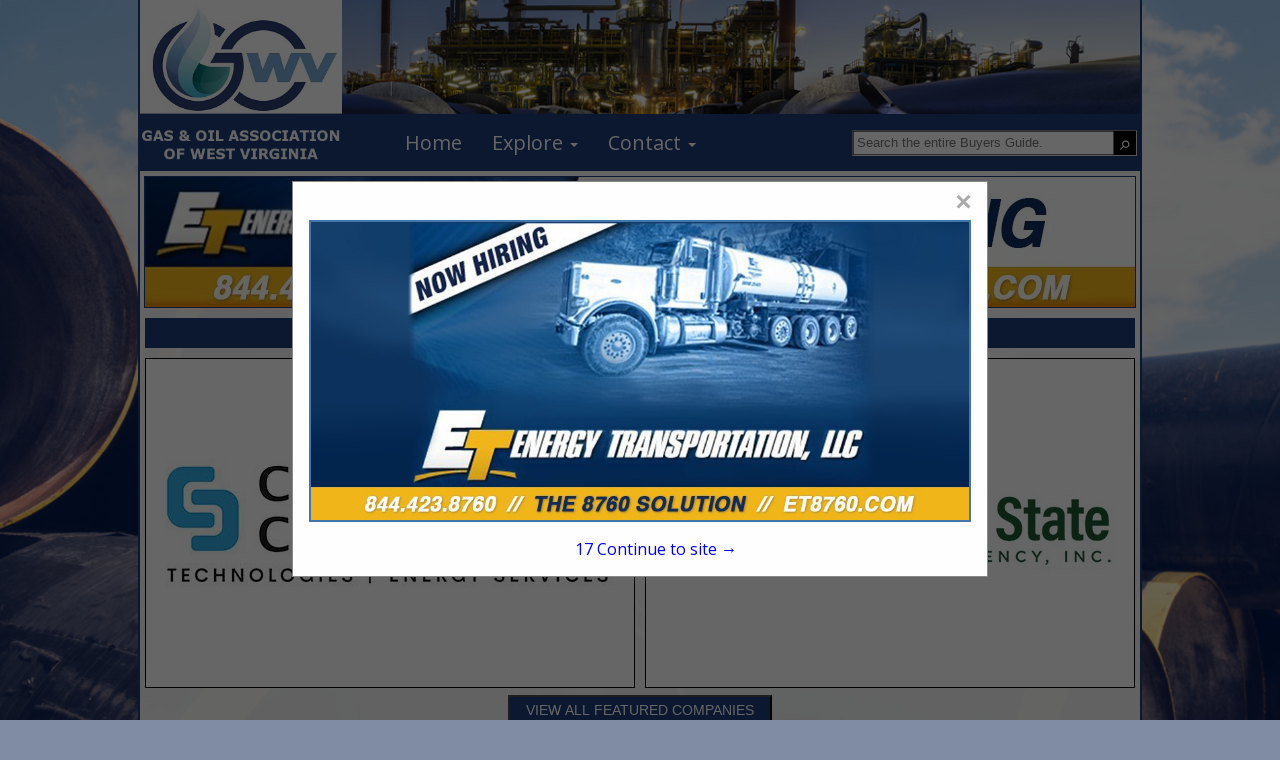

--- FILE ---
content_type: text/css
request_url: https://wvoilgasbuyersguide.com/styles/bgv4_grid_v43.css?v=2.0
body_size: 7513
content:
@import url(https://fonts.googleapis.com/css?family=Monda:400,700);
body{
    font-family: 'Monda', sans-serif;
    background-color: white;
    position: relative;
    margin: 0;
}
.main-listings {
    position: relative;
    display: grid;
    grid-template-columns: auto;
    grid-template-areas:
        "feats"
        "scroll";
    margin-left: auto;
    margin-right: auto;
    max-width: 99%;
    margin-bottom: 1%;
}
html, body {
    min-height: 100vh;
}
.page-content{
    min-height: 100vh;
}
/*
.listings-list {
    width: 44%;
    max-width: 735px;
    margin: auto;
}
*/
.listings-list h1{
    text-align:center;
    color:white;
    font-size: 27px;
}
.listing-details h4 {
    margin: 0!important;
}
.regName{
    font-size: 20px;
    text-decoration: underline;
}
.listing-item.priority {
    background-color: #fcd26f;
}
.listing-item {
    padding: 10px 8px;
    margin-bottom: 16px;
    border: 1px solid;
    display: grid;
    word-break: break-word;
    grid-template-columns: minmax(auto, 144px) auto auto;
    /*background-color: rgb(0, 87, 45, 0.3);*/
    grid-template-areas: "l-logo l-details l-logos";
}
.listing-item.member .member-logo, .listing-item.basic .listing-logo, .listing-item.basic h4, .listing-item.basic h4 a {
    display: block;
}
.listing-logos {
    flex: 0 1 auto;
}
/* .listing-logos .member-logo {
    max-width: 100%;
} */
.listing-logos img.member-logo {
    height: 70px;
}
.listing-item .listing-logo {
    width: 145px;
    margin-right: 10px;
    display: none;
    grid-area: l-logo;
}
.listing-item.member .member-logo, .listing-item.basic .listing-logo, .listing-item.basic h4, .listing-item.basic h4 a, .listing-item.Basic .listing-logo, .listing-item.Basic h4, .listing-item.Basic h4 a {
    display: block;
}
.listing-item .member-logo {
    display: none;
    text-align: right;
}
a.Adv_links {
    font-size: inherit!important;
    overflow-wrap: break-word;
    word-wrap: break-word;
    word-break: break-word;
}
.listing-item .listing-logo img {
    max-width: 145px;
    width: 100%;
}
.listing-details h3 {
    margin-top: 0;
}
.listing-details ul {
    list-style-type: none;
    padding: 0;
}
.listings-list h4, .listings-list h4 a {
    color: black;
    cursor: pointer;
    text-decoration: none;
    width: fit-content;
    display: none;
}
.listing-item .member-logo img {
    max-height: 60px;
    width: auto;
    max-width: 130px;
    /* filter: grayscale(1) invert(1) contrast(2); */
}
.listing-item.associate .listing-details {
    grid-column: 1 / 3;
}
.listing-item .member-logo {
    display: none;
    text-align: right;
}
.page-numbers ul.quick-nav {
    text-align: center;
    overflow-x: auto;
}
.page-numbers ul {
    margin: 8px;
    display: block;
    padding: 0;
}
.page-numbers li {
    display: inline-block;
    margin: 0 4px;
    color:white;
}
.page-numbers li a{
    color:white;
}
.AssocHeader {
    grid-area: assocheader;
    grid-template-columns: auto 72%;
    grid-template-areas: "logo guiname";
    display: flex;
    background: black;
}
.top-bar{
    width: 100%;
    box-sizing: border-box;
    display: block;
    /* grid-template-columns: 20% 60% 20%;
    grid-template-areas: "logo banner guiname" "navbar navbar navbar"; */
    grid-template-columns: auto;
    grid-template-areas:
                        "assocheader"
                        "navbar"
                        "banner";
    background-color: rgba(250,255,253,1);
}
button.navbar-toggle {
    background-color: #4465AB;
}
.scat-list a, .scat-list h1 {
    color: black;
    text-decoration: none;
    margin-left: 2%;
}
.scats {
    display: grid;
    text-align: start;
    background-color: #eeeeee;
}
.scat-list .body_header {
    background-color: #00572d!important;
}
.media-scroll h1 {
    COLOR: black;
}
.aboutOurGuideText:after{content:"The Buyers Guide is the first resource that everyone in the industry turns to when they are looking to purchase any products or services.  The reason everyone gets involved is because the Buyers Guide is not only available on the home page of the trade association's website, but it is also emailed to members of the Association trade show/convention attendees.  For that reason, this is the single best way for you to enhance your image and keep your name out in front of all the key decision makers throughout the industry.";}
.aboutOurGuideText {
    color: black;
}
.media-scroll strong, .media-scroll p {
    color: black;
}
.media-scroll {
    grid-area: scroll;
}
.showMemberInfo{
    padding: 0 6px;
}
.advertisewithus-scroll h1 {
    color: black;
    text-align:center;
    margin: 0px 0px 22px 0px;
}
.contactus-scroll h1 {
    color: black;
    text-align:center;
    margin: 0px 0px 22px 0px;
    
}
.advertisewithus img{
    width: 25px;
    height: 25px;
    padding-right: 3px;
    vertical-align: text-bottom;
}
.contactusAdvertiseWUs img{
    width: 25px;
    height: 25px;
    padding-right: 3px;
    vertical-align: text-bottom;
}
.requestInfo form {
    color: black;
}
.requestInfo form #capImg{
    width: 150px;
    height: auto;
}
.requestInfo form button {
    width: 10%;
    height: 25px;
}
h4.pg-ads-title a {
    color: black;
    text-decoration: none;
}

h4.spotlights_headers a {
    color: black;
    text-decoration: none;
}

ul.media-list {
    padding: 0;
}

.searchheading {
    padding-left: 2%;
    padding-top: 1%;
    padding-bottom: 1%;
}
.requestInfo form input[type=text] {
    display: block;
    width: 35%;
    height: 25px;
    padding: 5px 9px;
    font-size: 14px;
    line-height: 1.428571429;
    color: #555555;
    background-color: #ffffff;
    background-image: none;
    border: 1px solid #cccccc;
    border-radius: 4px;
    -webkit-box-shadow: inset 0 1px 1px rgba(0, 0, 0, 0.075);
    box-shadow: inset 0 1px 1px rgba(0, 0, 0, 0.075);
    -webkit-transition: border-color ease-in-out 0.15s, box-shadow ease-in-out 0.15s;
    transition: border-color ease-in-out 0.15s, box-shadow ease-in-out 0.15s;
}
.result_custommeta, .result_title, .infoline {
    display: none;
}
span.error {
    color: red;
}
.requestInfo form input[type=text]:focus  {
    border-color: #66afe9;
    outline: 0;
    -webkit-box-shadow: inset 0 1px 1px rgba(0, 0, 0, 0.075), 0 0 8px rgba(102, 175, 233, 0.6);
    box-shadow: inset 0 1px 1px rgba(0, 0, 0, 0.075), 0 0 8px rgba(102, 175, 233, 0.6);
}
.advertisewithus {
    color: black;
    float: left;
    grid-area: advertisewrapper;
}
.contactusAdvertiseWUs {
    color: black;
    float: left;
    grid-area: advertisewrapper;
}
.gmap {
    float: right;
    grid-area: gmap;
    justify-self: right;
}
.advertisewithus a{
    color:black;
    text-decoration:none;
}
.advertisewithus a:hover{
    color:#00572d;
    text-decoration:underline;
}
.contactusAdvertiseWUs a{
    color:black;
    text-decoration:none;
}
.contactus {
    float: left;
    grid-area: contuswrapper;
    color: black;
}
.contactus a{
    color: black;
    text-decoration:none;
}
.cmap {
    float: right;
    grid-area: cmap;
    justify-self: right;
}
.cname {
    font-size: larger;
    font-weight: bold;
    margin-bottom: 10px;
}
.contactus img{
    width: 25px;
    height: 25px;
    padding-right: 3px;
    vertical-align: text-bottom;
}
.contactus-scroll {
    grid-template-areas:
        "ptitle"
        "advertisewus"
        "contus";
    display: grid;
}
.ptitle {
    grid-area: ptitle;
}
.advertisewithusWrapper {
    grid-area: advertisewus;
    display: grid;
    grid-template-areas: "advertisewrapper gmap";
    grid-template-columns: 50% 50%;
}
.contusWrapper {
    grid-area: advertisewus;
    display: grid;
    grid-template-areas: "advertisewrapper cmap";
    grid-template-columns: 50% 50%;
}
.contactusWrapper {
    grid-area: contus;
    grid-template-areas: "contuswrapper cmap";
    display: grid;
    grid-template-columns: 50% 50%;
}
.gui-logo {
    margin: auto;
    grid-area: logo;
}
.gui-logo-name{
    grid-area: guiname;
    display: block;
    margin: 0 auto;
    font-size: 30px;
    text-align: center;
    align-self: center;
    color: white;
}
.nav_banner.mobile{
    display: none;
}
.banner-ad{
    grid-area: banner;
    background-color: #4c4d4f;
}
.mobileban{
    display: none !important;
}
.footer_nav li {
    list-style-type: none;
    display: inline;
    text-decoration: none;
}
.footer_nav li a{
    text-decoration: none;
}
.footer_nav li + li {
    background: url(../images/separator.jpg) no-repeat left;
    padding-left: 10px;
}
.well_footer {
    background-color: #00572D;
    padding: 6px;
}
ul.footer_nav {
    padding-left: 1%;
}
.footer_text {
    grid-area: footer_text;
}
.footer_logo {
    grid-area: footer_logo;
}
.footer_nav a:hover {
    text-decoration: underline;
}
.footer {
    grid-template-areas: "footer_logo footer_text";
    grid-template-columns: 28% 72%;
    display: grid;
    margin-left: 4%;
}
.banner-ad img{
    width: 99%;
    max-width: 990px;
    display: block;
    margin-right: auto;
    margin-left: auto;
    margin-top: 1%;
    border: 1px solid;
}
.foot_banner .banner-ad img{
    margin-bottom: 1%;
}
.banner-foot{
    width: 100%;
    background-color: #aaba89;
    display: block;
    border-color: inherit;
    border-width: 6px 0 6px;
}
.banner-foot a img{
    border: 1px solid #26526D;
    border-bottom: 0;
    border-radius: 15px 15px 0 0;
    box-sizing: border-box;
    width: 100%;
    max-width: 750px;
    display: block;
    margin: auto;
}
#bottom-banner .showSVM{
    display: none;
}
.text-muted {
    color: #4c4d4f;
    font-style: italic;
    font-family: 'Montserrat', sans-serif;
    margin-top: 16px;
    /* margin-bottom: 16px; */
    font-size: 13px;
}
.nav-area{
    grid-area: navbar;
    display: block;
    background-color: #00572d;
}
button.navbar-toggle{
    display: none;
}
.nav-menu.collapse{
    display: block !important;
    height: auto !important;
    padding-bottom: 0;
    overflow: visible !important;
}
.menu-area {
    grid-template-areas: "nmenu nsearch";
    grid-template-columns: auto auto;
    display: grid;
}
.nav-menu{
    list-style-type: none;
    margin: 0;
    padding: 0;
    grid-area: nmenu;
}
.nav_search {
    grid-area: nsearch;
    margin: auto 5px;
}
nav.menu-area {
    display: flex !important;
    flex-wrap: wrap;
    justify-content: space-between;
}
ul.nav-menu.collapse {
    flex: 0 0 fit-content !important;
}
.nav_search {
    flex: 0 !important;
}
.search_icon {
    background-color: black;
    width: 23px;
    height: 100%;
}
.SearchDiv.onpagesearch {
    display: inline-flex;
    border: 1px inset rgb(215,215,215);
    width: 100%;
}
.nav-li{
    display: inline-block;
    border: 1px solid #00572D;
    text-align: center;
    /*background-color: rgba(106,139,127,.8);*/
    color: white;
    box-sizing: border-box;
    margin: 0;
    width: auto;
    font-size: 20px;
    position: relative;
}
.caret {
    display: inline-block;
    width: 0;
    height: 0;
    margin-left: 2px;
    vertical-align: middle;
    border-top: 4px solid;
    border-right: 4px solid transparent;
    border-left: 4px solid transparent;
}
.sub-li {
    margin: 0;
    text-align: left;
    white-space: nowrap;
}
.sub-li a:hover{
    top: 0px!important;
    color: white;
    background-color: #00572d;
}
.sub-li a {
    padding: 3px 20px!important;
    display: inline-block;
}
.nav-li:hover{
    color: #fff;
    cursor: pointer;
}
.main-content.main-single {
    position: relative;
    display: grid;
    grid-template-areas: "showcase-grid";
    grid-template-columns: 100%;
}
.showcase-grid {
    grid-area: showcase-grid;
}
.feature-footer {
    position: relative;
    align-self: end;
}
.main-single h3 {
    text-align: center;
}

.listing-details a {
    color: black;
    text-decoration:none;
    font-size: 17px;
}
.website a {
    color: #333333;
    text-decoration: none;
    font-size: inherit;
}
h4.spots_header a {
    color: white!important;
}
.showcase-grid h4 {
    color: black;
    padding: 10px;
    font-size: 18px;
}

.main-content.search-listings {
    margin-left: 5%;
    margin-right: 5%;
    margin-top: 2%;
}
.panel-heading {
    color: #ffffff;
    background-color: #00572D;
    border-color: #4c4d4f;
    font-family: 'Montserrat', sans-serif;
    border-bottom-right-radius: 3px;
    border-bottom-left-radius: 3px;
    margin-bottom: 6px;
}
.summary {
    padding-left: 2%;
    padding-top: 1%;
    padding-bottom: 1%;
}
a.Adv_links {
    color: #333333;
    font-family: 'Montserrat', sans-serif;
}
ul, ol {
    margin-top: 0;
    margin-bottom: 10px;
}
.zoom_searchform {
    padding: 15px;
}
.media-list {
    padding-left: 0;
    list-style: none;
}
.nav-li.active {
    color: #fff;
    background-color: #999999;
}
.nav-menu a {
    text-decoration: none;
    color: inherit;
    display:block;
    padding: 10px 15px;
}
.nav-menu .nav-li > a:hover {
    color: white;
    background-color: #999999;
}
.nav-menu .explore-sub {
    opacity: 0;
    visibility: hidden;
    position: absolute;
    padding-left: 0;
    margin-top: 1px;
    transition: opacity .2s ease-in;
}
.nav-menu .showSubmenu {
    display: block;
    visibility: visible;
    opacity: 1;
    transition: opacity .2s ease-in;
    z-index: 3;
    background-color: white;
    margin-top: 1%;
    list-style: none;
    font-size: 14px;
    border: 1px solid #00572d;
    background-color: #999999;
    color: white;
}
.nav-li a:focus{
    color: white;
    background-color: #999999;
}
.Adv_links {
    overflow-wrap: break-word;
    word-wrap: break-word;
}
.main-body{
    position: relative;
    display: grid;
    grid-template-columns: auto;
    grid-template-areas:
        "feats"
        "scroll";
    margin-left: auto;
    margin-right: auto;
    max-width: 99%;
    margin-bottom: 1%;
}
/* .featured_ads {
    grid-area: feats;
    grid-template-columns: auto auto;
    grid-template-areas:
        "feat_header feat_header feat_header"
        "feats1 feats2 feats3"
        "browse_text browse_text browse_text";
    display: grid;
    border: 1px solid #e3e3e3;
    border-width: 1px 0;
    background: none;
    border-top-width: 0px;
    border-right-width: 0px;
    border-bottom-width: 1px;
    border-left-width: 0px;
    margin-top:1%
} */
.featured_ads {
    grid-area: feats;
    display: block;
    border: 1px solid #e3e3e3;
    border-width: 1px 0;
    background: none;
    border-top-width: 0px;
    border-right-width: 0px;
    border-bottom-width: 1px;
    border-left-width: 0px;
    margin-top:1%
}
.featured_ads .featured-ads {
    display: flex;
    flex-wrap: wrap;
    justify-content: space-between;
    gap: 8px;
}
.btn {
    display: inline-block;
    padding: 6px 12px;
    margin-bottom: 0;
    font-size: 14px;
    font-weight: normal;
    line-height: 1.428571429;
    text-align: center;
    white-space: nowrap;
    vertical-align: middle;
    cursor: pointer;
    background-image: none;
    border: 1px solid transparent;
    border-radius: 4px;
    -webkit-user-select: none;
    -moz-user-select: none;
    -ms-user-select: none;
    -o-user-select: none;
    user-select: none;
}
p.browse_text {
    margin-bottom: 3px;
    margin-top: 3px;
    color: #4c4d4f;
    font-style: italic;
    font-family: 'Montserrat', sans-serif;
    font-size: 14px;
    text-align: center;
}
.featuredbtn.pull-right {
    float: none !important;
    margin: 4px auto 10px;
    background-color: #00572D;
    border-color: #4c4d4f;
    color: #ffffff;
    border-radius: 0 !important;
    min-width: 8%;
    height: 30px;
    border-style: outset;
    border-width: 2px;
}
.btn-primary:hover{
    color: #ffffff;
    background-color: #4c4d4f;
    border-color: #00572D;
}
.featured_browse {
    grid-area: browse_text;
}
h4{
    text-align: center;
    margin: 0;
}
.featured_title{
    grid-area:feat_header;
    padding: 0 0 4px 0;
    background-color: #00572d;
    color: white;
    margin-bottom: 1%;
}
.cornerslant {
    width: 100%;
    height: 6px;
    background-color: #C1570B;
    position: relative;
    margin-bottom: 23px;
    font-size: 18px;
    font-family: 'Montserrat', sans-serif;
    line-height: 2.2;
    font-weight: 500;
}
.featured_header {
    color: white;
    text-decoration: none;
}
.featured_header:hover{
    color: #999999;
    text-decoration: none;
    text-shadow: 1px 1px 1px #ffffff;
}
.cornerslant::after {
    content: '';
    position: absolute;
    top: 0;
    right: 0;
    width: 0;
    height: 0;
    border-style: solid;
    border-width: 32px 0 0 30px;
    border-color: #FFF transparent transparent transparent;
}
.featured.feat1{
    grid-area: feats1;
}
.featured.feat2{
    grid-area: feats2;
}
.featured.feat3{
    grid-area: feats3;
}
div#pgCont {
    max-width: 1000px;
    margin: auto;
    display: block;
    border-width: 0 2px;
    border-style: solid;
    border-color: #0a64ab8c;
}
div#pgCont.wide-features{
    max-width: 1200px;
}
.wide-features .showcase-grid.showcase-listing, .wide-features .showcase-grid.showcase-product {
    max-width: 1000px;
    margin: auto;
    width: 100%;
}
.featured img{
    width: auto;
    max-width: 100%;
    margin: auto;
    position: relative;
    display: block;
    height: auto;
    max-height: 100%;
    box-sizing: border-box;
    border: 1px solid #000;
}
.scroll-body{
    grid-area: scroll;
    display: grid;
    grid-template-columns: 59% 39%;
    grid-template-areas: "cats spots";
    gap: 2%;
}
.scroll-body.spotlightshome-class{
    grid-template-columns: 30% 40% 30%;
    grid-template-areas: "spots2 cats spots";
    gap: 0;
}
.wide-features .scroll-body.spotlightshome-class{
    grid-template-columns: 25% 50% 25%;
}
.spotlightshome-class .spotscontainer{
    max-width: 285px;
    box-sizing: border-box;
}
.scats a:hover {
    text-decoration: underline;
}
.glogo img {
    width: auto;
    height: auto;
    background-color: rgba(255, 255, 255, 0.5);
    border-radius: 5px;
    margin-bottom: 6%;
}
.clogo img {
    width: auto;
    height: auto;
    background-color: rgba(255, 255, 255, 0.5);
    border-radius: 5px;
    margin-bottom: 3%;
}
.scroll-body h4{
    margin: 8px auto 4px;
}
.homespots{
    grid-area: spots;
}
.spotlightshome-class .homespots{
    margin: 0 0 0 auto;
}
.homespots2{
    grid-area: spots2;
    margin: 0 auto 0 0;
}
.features, .spotlights{
    width: 65%;
}
.features, .spotlights.spotlights_list{
    /* display: grid;
    grid-template-columns: repeat(2, 1fr); */
    /* grid-gap: 8px; */
    display: flex;
    flex-wrap: wrap;
    gap: 15px 15px;
    padding: 4px;
    max-width: 100%;
    box-sizing: border-box;
    justify-content: center;
    width: auto;
    /* margin-left: 2%;
    margin-right: 2%; */
    margin-bottom: 2%;
}
/* .spotlights.spotlights_list {
    display: grid;
    grid-template-columns: repeat(2, 1fr);
    gap: 15px 15px;
    width: auto;
    margin-left: 2%;
    margin-right: 2%;
    margin-bottom: 2%;
} */
.spot-prod.case-item {
    display: flex;
    flex: 0 1 calc(50% - 14px);
    box-sizing: border-box;
    border: 1px solid;
    padding: 8px;
    /*background-color: rgb(0, 87, 45, 0.3);*/
}
/* .spotlights{
    display: grid;
    grid-area: spots;
} */
.spot_list {
    padding-top: 4px;
    padding-bottom: 6px;
}
.spot_list:first-of-type{
    padding-top: 0;
}
.spots img{
    width: 100%;
    max-width: 285px;
    border: 1px solid #000;
    box-sizing: border-box;
}
/***FOR SPOTLIGHT HOME LAYOUT***/
.spotlight-home .spotscontainer.spotstop div#spots {
    display: flex;
    flex-wrap: wrap;
    justify-content: space-between;
    gap: 3px;
    width: 100%;
    box-sizing: border-box;
}
.spotlight-home .spotscontainer.spotstop li.spot_list {
    flex: 0 1 49%;
    box-sizing: border-box;
}
.spotlight-home.spotscontainer.bottomspots {
    grid-area: none;
    width: 99%;
    position: relative;
    display: block;
    margin: auto;
}
.spotlight-home.bottomspots div#spots {
    gap: 4px;
    display: flex;
    flex-wrap: wrap;
    margin-top: 4px;
    justify-content: center;
}
.spotlight-home.bottomspots li.spot_list {
    flex: 0 0 20%;
    margin-bottom: 4px;
}
.spotlight-home .spotscontainer .spot_list{
    padding-bottom: 0;
    padding-top: 4px;
}
.spotlight-home .spots img{
    max-width: 225px;
    box-sizing: border-box;
}

.case-item .listing-logo img {
    max-width: 150px;
}
.listing-details {
    color: #333333;
    padding: 0 10px;
    font-size:14px;
    grid-area: l-details;
}
.listing-logo {
    width: 145px;
    margin-right: 10px;
}
.listing-details h3 {
    margin: 10px 0 10px 0;
    text-align: left;
}
.listing-details p {
    margin: 0px;
}
.listing-details h6 {
    margin: 5px 0 5px 0px;
    font-size: 12px;
}
.sideSpots{
    display: block;
    margin: 0.7em auto 0;
    max-height: 48%;
    width: 100%;
}
.fixed-feat .sideSpots a {
    display: inline-block;
    height: 100%;
    max-height: 85%;
    max-width: 48%;
    margin: auto 3px;
}
.hidden {
    display: none !important;
    visibility: hidden !important;
}
div#cse_more {
    text-align: center;
}
a.page-nav {
    color: black;
    text-decoration: none;
}
a.page-nav.active {
    text-decoration: underline;
}
.sideSpots img{
    display: block;
    max-width: 100%;
    margin: auto 3px;
    box-sizing: border-box;
}
.results .company-name {
    margin-bottom: 15px;
}
input#zoom_searchbox {
    outline: none;
    min-width: 250px;
    width: inherit;
}
button.parent-sub:focus {
    outline: none;
}
button.parent-sub {
    color: inherit;
    background-color: inherit;
    border: none;
    font-size: inherit;
    cursor: pointer;
}
input#ZoomBtn:focus {
    outline: none;
}
.fixed-feat a {
    color: white;
    text-decoration: none;
    height: unset;
    max-height: 55%;
}
.main-home .SearchDiv{
    margin-left: 33%;
}

.main-body .search-bar {
    width: 50%!important;
}

.scroll-body .search-bar{
    width: 75%;
    margin: auto;
    display: block;
    border-radius: 15px;
    padding: 6px;
    box-sizing: border-box;
    text-align: center;
}
h4.body_header.cat_header.listings_header {
    width: 100%!important;
    display: block;
    background-color: #00572d;
}
.page-numbers {
    background-color: #00572d;
}
.body_header {
    width: 100%;
    text-align: center;
    background-color: #C1570B;
    color: white!important;
    font-weight: bold;
    text-transform: uppercase;
}
.cats{
    text-align: center;
    color:white;
    grid-area: cats;
}
.cats-row{
    text-align: left;
    /* display: grid;
    grid-template-columns: repeat(2, 1fr);
    gap: 0px 15px; */
    display: flex;
    box-sizing: border-box;
    width: 100%;
    opacity: 0.9;
}
/* .spotlightshome-class .cats-row{
    gap: 0 10px;
} */

.cat-dropbox:hover a, .cat-dropbox a:hover{
    color: #1609d6;
    text-decoration: none;
    /* text-shadow: 1px 1px 1px #313131, 0px 0px 1px #313131; */
    text-shadow: none !important;
    font-family: inherit !important;
    font-weight: bold;
}

.cat-dropbox a {
    cursor: pointer;
    color: black;
    text-decoration: none;
    flex: 1 1 95%;
}
.cat-dropbox a{
    font-size: 14px;
    text-overflow: ellipsis;
    white-space: nowrap;
    overflow: hidden;
    width: 100%;
}
.cats-row > div {
    flex: 1;
    width: 50%;
    box-sizing: border-box;
}
.catcol-1 {
    padding-right: 5px;
}
.catcol-2 {
    padding-left: 5px;
}
.cat-dropbox:hover, .cat-dropbox:hover a, .cat-dropbox:hover .cat-drop.multi-cats {
    background: white;
    overflow: visible;
    min-width: fit-content;
    z-index: 1000;
    position: relative;
}

.cat-dropbox {
    padding: 10px 8px;
    border-radius: 2px;
    box-sizing: border-box;
    border: 1px solid black;
    font-size: 16px;
    display: flex;
}
.spots > li:nth-child(odd) {
    background-color: #4c4d4f;
}
.spots > li:nth-child(even) {
    background-color: #00572D;
}
.spot_list {
    text-align: center;
    display: block;
}
li {
    list-style-type: none;
}
.listing-desc.long-desc .company-desc li {
    list-style-type: initial;
}
.listing-desc.long-desc .catlist.company-desc li {
    list-style-type: none;
}
.spots > li a {
    color: initial;
    font-weight: bold;
    font-family: 'Montserrat', sans-serif;
    text-decoration: none;
    font-size: 10px;
    display: block;
    max-width: 285px;
    margin: auto;
}
.spots > li a:hover {
    text-decoration: underline;
    color: #78aad1;
}
.spot_list a.prodName{
    display: none;
}
.sub-cat {
    padding: 0 10px;
    overflow: hidden;
    max-height: 0;
    transition: max-height 0.2s ease-out;
    width: 85%;
    margin: 3px auto;
    font-weight: normal;
    background: #ececec;
}

.sub-cat a {
    display: block;
    cursor: pointer;
    text-decoration: none;
}
.sub-cat a:hover {
    text-decoration: underline;
}
.cat-drop.multi-cats, .cat-drop.single-cat {
    flex: 1 0 5%;
    /* margin: 0px 6px 0 0; */
    min-height: 22px;
    margin: auto;
    align-self: center;
    cursor: pointer;
    color: #000000;
}
.multi-cats::before {
    content: '\002B';
    font-weight: bold;
}

.multi-cats.active::before {
    content: "\2212";
}
.company-desc font, .company-desc span, .company-desc a {
    color: black;
    text-decoration: none!important;
    background-color: transparent!important;
}
.company-desc a, .company-desc a * {
    color: #0000FF;
    text-decoration: none!important;
    background-color: transparent!important;
}
.company-desc a:hover * {
    color: inherit;
}
.desc_boarder{
    border: 1px solid #00572D;
    border-radius: 4px;
}
.company-desc {
    background-color: #eeeeee;
    padding: 15px;
	overflow: auto;
}
.desc_header {
    color: #ffffff;
    background-color: #00572D;
    border-color: #4c4d4f;
    font-family: 'Montserrat', sans-serif;
    padding: 6px;
    border-bottom: 1px solid transparent;
}

@font-face {
    font-family: 'Glyphicons Halflings';
    src: url('../fonts/glyphicons-halflings-regular.eot');
    src: url('../fonts/glyphicons-halflings-regular.eot?#iefix') format('embedded-opentype'), url('../fonts/glyphicons-halflings-regular.woff') format('woff'), url('../fonts/glyphicons-halflings-regular.ttf') format('truetype'), url('../fonts/glyphicons-halflings-regular.svg#glyphicons-halflingsregular') format('svg');
  }
.desc_boarder.showcats .company-desc.catlist.collapse{
    display: none !important;
    height: 0 !important;
}
.glyphicon{
    font-family: 'Glyphicons Halflings';
    color: #FFF;
    float: right;
    cursor: pointer;
}
.glyphicon-chevron-down{
    margin: 4px 8px 0;
}
.glyphicon-chevron-up{
    margin: 0px 8px 4px;
}
.glyphicon-chevron-down:before {
    content: "\e114";
}
.glyphicon-chevron-up:before {
    content: "\e113";
}
.catlist.collapse.in{
    display: block !important;
}
.catlist.collapsing {
    position: relative;
    margin: auto;
    height: 0;
    max-height: 235px;
    padding:15px 15px 0;
    overflow: hidden;
    -webkit-transition: height 0.35s ease-in;
            transition: height 0.35s ease-in;
}
.desc_boarder.showcats {
    margin-top: 1em;
}
.desc_boarder.showcats .company-desc.catlist.collapse.in {
    height: auto !important;
    max-height: 220px !important;
    min-height: 75px !important;
    overflow: auto;
    display: block !important;
}
@media print{
    .desc_boarder.showcats .company-desc.catlist.collapse.in {
        height: fit-content !important;
        max-height: unset !important;
        overflow: auto;
        display: block !important;
    }
    .int-guidenotes{
        display: none !important;
    }
}
dl.licat {
    margin: 0;
}
.licat dt {
    font-weight: bold;
    display: inline-block;
}
.licat dt::after {content: "::";margin: 0 6px;}
.licat dd {
    display: inline-block;
    margin: auto;
}
h4.li-cat-sec {
    font-size: 16px;
    text-align: left;
    padding: 0;
    width: fit-content;
    margin: 6px 0;
    text-decoration: underline;
}
ul.sub-cat-list li{
    font-weight: bold;
}
h5.li-pcat {
    font-size: 14px;
    margin: 6px 4px;
    width: fit-content;
}
h5.li-pcat::after {
    content: ':';
}
.licat ul li:before {
    content: '\2012';
    margin-right: 3px;
}

.main-single .listing-grid {
    display: grid;
    grid-template-columns: minmax(auto, 100%);
    grid-template-areas:
        "topRow"
        "bottomRow";
    margin-top: 2em;
    margin-bottom: 1em;
    padding: 0 10px;
}
.listing_row.top_row {
    grid-area: topRow;
    display: grid;
    grid-template-areas: "dImages dInfo";
    grid-template-columns: 50% 50%;
    margin-bottom: 1em;
}
.listing_row.bottom_row {
    grid-area: bottomRow;
    grid-template-areas: "dDesc dMap";
    grid-auto-columns: minmax(auto, 85%) minmax(auto, 15%);
    display: grid;
}
.sponsor-logo img {
    max-width: 73px;
}
.sponsor-logo {
    text-align: end;
}
.listing-desc .sponsor-logos img {
    margin-left: 5px;
}
.listing-grid .image-container {
    grid-area: dImages;
}
.listing-grid .company-info {
    grid-area:dInfo
}
.listing-grid .listing-imgs.single-img {
    width: 100%;
    max-width: 480px;
    margin: auto;
    display: block;
}
.listing-grid .listing-imgs.extra-imgs {
    width: 100%;
    max-width: 480px;
    display: grid;
    margin: 6px auto 3px;
    grid-template-columns: repeat(3, 1fr);
    grid-gap: 3px;
    gap: 4px;
    align-content: space-between;
}
.listing-grid .listing-imgs.extra-imgs img {
    width: 100%;
    box-sizing: border-box;
}
.listing-grid .listing-desc {
    padding: 0 16px 0 8px;
    color: #000000;
    font-size: 1em;
    height: fit-content;
}
.listing-grid .long-desc {
    grid-area: dDesc;
}
/* .company-name h2 {
    float: left;
} */
.associate .descr {
    display: none;
}
.associate .company-name a {
    cursor: pointer;
    pointer-events: none;
}
.listing-grid .listing-desc h2 {
    margin-top: 0;
    line-height: 1;
    font-size: 32px;
    margin-bottom: 15px;
    margin-right:5px;
}
.listing-logos {
    /* margin-left: auto; */
    grid-area: l-logos;
}
.company-name .member-logo img {
    width: auto;
    height: auto;
}
.listing-grid .display-map {
    grid-area: dMap;
}
.displayfalse {
    display: none !important;
}

a.listing-link {
    grid-area: l-link;
    align-self: flex-end;
}
.product-link {
    grid-area: l-link;
    align-self: flex-end;
    justify-self: right;
}
.listing-desc.company-info {
    padding: 0;
    display: block;
    min-width: fit-content;
    word-break: break-word;
    max-width: 100%;
    margin: 0 8px;
    /* grid-template-areas:
        "dName dName"
        "dContact ."
        "dsmi l-link";
    grid-auto-columns: fit-content(100%) auto; */
}
/*
.listing-grid .listing-desc {
    padding: 0 16px 0 8px;
    color: var(--gen-font-color, #ffffff);
    font-size: 1em;
}
    */

.listing-desc.company-info .company-contact li {
    margin: 3px 0;
}
.listing-desc.company-info .company-smi {
    grid-area: dsmi;
}
.listing-desc.company-info ul {
    margin: auto 0 0;
    padding: 0 16px 0 8px;
    list-style-position: inside;
    list-style-type: none;
    gap: 19px;
}
.listing-desc.company-info .company-smi li {
    margin-top: 2px;
    padding: 0 3px;
}
.company-contact img {
    width: 25px;
    height: 25px;
    padding-right: 3px;
    vertical-align: text-bottom;
}
.listing-desc.company-info .company-smi img {
    width: 37px;
    vertical-align: text-bottom;
    padding-bottom: 8px;
}
.listing-desc.company-info .company-smi li img:hover {
    /* filter: invert(1); */
    border-bottom: 2px solid blue;
    padding-bottom: 6px;
    cursor: pointer;
}
.company-contact a {
    color:black;
    text-decoration:none;
}
a.bodytext.hyperlinks {
    color: white!important;
    text-decoration:none;
}
ul.company-smi {
    /* display: grid;
    grid-template-columns: 40px 40px 40px 40px;
    grid-template-rows: 40px 40px;
    grid-auto-flow: column; */
    display: flex;
}
.company-name {
    grid-area: dName;
    display: flex;
    /* flex-wrap: wrap; */
    justify-content: space-between;
}
ul.company-contact {
    grid-area: dContact;
}

.requestInfo input[type="submit"] {
    color: #333333;
    background-color: #ffffff;
    border-color: #cccccc;
}

.requestInfo input[type="submit"] {
    display: inline-block;
    padding: 6px 12px;
    margin-bottom: 0;
    font-size: 14px;
    font-weight: normal;
    line-height: 1.428571429;
    text-align: center;
    white-space: nowrap;
    vertical-align: middle;
    cursor: pointer;
    background-image: none;
    border: 1px solid black;
    border-radius: 4px;
    -webkit-user-select: none;
    -moz-user-select: none;
    -ms-user-select: none;
    -o-user-select: none;
    user-select: none;
}
.requestInfo input[type="submit"]:hover {
    color: #333333;
    background-color: #ebebeb;
    border-color: #adadad;
}

.scroll-btns{
    cursor:pointer;margin:auto; -webkit-touch-callout: none; /* iOS Safari */
    -webkit-user-select: none; /* Safari */
    -khtml-user-select: none; /* Konqueror HTML */
    -moz-user-select: none; /* Firefox */
    -ms-user-select: none; /* Internet Explorer/Edge */
    user-select: none; /* Non-prefixed version, currently
                                supported by Chrome and Opera */
    color: #1609d6;
}

.report-page h1.ptitle {
    text-align-last: center;
}

@media (max-width: 1254px) {
    .gui-logo-name {
       font-size:  30px!important
    }
}

@media (max-width: 948px) {
    .gui-logo-name {
       font-size:  23px!important
    }
}
.int-guidenotes{
    position:absolute;bottom:0;left:0;display:block;padding:3px;font-size:40px;
}
.int-guidenotes a{
    border:1px dashed red;width:55px;height:55px;display:inline-block;
}
.int-guidenotes .gndesc{
    font-size: 15px;
    display: inline-block;
    padding: 5px;
    font-weight: bold;
    text-shadow: 0px 1px white, -1px 0px white, 0px -1px white, 0px -1px white, 1px 0px white;
}
.int-guidenotes a:hover{
    border-color: blue;
    background-color: aquamarine;
}

/*** HIDE STYLES FOR PFDing/PRINTING ***/
.proofpdf .usp-style{
    display: none;
}
@media print {
    .usp-style{
        display: none !important;
    }
    body{
        transform: scale(.9);
    }
    .homepopup{
        display: none;
    }
    .proofpdf .usp-style + br, .usp-style + br {
        display: none;
    }
}


.membrochure-scroll .ptitle {
    color: black;
    text-align: center;
    margin: 0px 0px 20px 0px;
    margin-top: 20px;
}
.membrochureWrapper object {
    width: 100%;
    height: 100vh;
    overflow: hidden;
}
.membrochureWrapper iframe {
    width: 100%;
    height: 100vh;
    overflow: hidden;
}


.assoc {
    margin-top: 30px;
}
img.cimg {
    width: 200px;
}

--- FILE ---
content_type: text/css
request_url: https://wvoilgasbuyersguide.com/style/v43iogawv2024.css
body_size: 11261
content:
@import url(https://fonts.googleapis.com/css?family=Open+Sans);
:root{
    --logo-font-color: #0d1d41;
    --pg-bkg-color: #E0EAF0;
    --font-color-1: #4575AA;
    --font-color-2: #FFF;
    --font-color-3a: #4575AA;
    --font-color-3b: #1d3c77;
    --font-color-4: #4575AA;
    --priority-bkg: #bde5f6;
    --priority-color: #000;
    --priority-links: #4575AA;
    --basic-listing-bgk: #FFF;
    --basic-color: #000;
    --basic-link: #4575AA;
    --big-font: 'Open Sans', sans-serif;
}
.pgli-492004811 .company-contact {
    font-size: 15.5px;
}
div#pgCont{
    border-color: var(--font-color-3b, black);
    background: #fcfcfcf5;
}
a {
    color: var(--font-color-3b, inherit);
    text-decoration: none;
}
a:hover, a:focus{
    color: var(--font-color-3a, blue);
    text-decoration: none;
}
.gui-logo{
    margin: auto 0;
	position: absolute;
    z-index: 1;
}
.gui-logo-name {
    font-size: 46px;
    color: var(--logo-font-color, inherit);
    font-family: var(--big-font, sans-serif);
    font-weight: bold;
	visibility: hidden;
}
.nav-menu a {
    text-decoration: none;
    color: inherit;
    display: block;
    padding: 15px 15px;
}
body{
    font-family: 'Open Sans', sans-serif;
    margin: 0px;
    padding: 0px;
    height: 100%;
    background-size: cover;
    background-attachment: fixed;
    background-image: url(/images/guide/iogawv-background2024.png);
    background-position: center;
    background-color: #808ba4;
    background-blend-mode: overlay;
}
.top-bar{
     background-color: unset;
}

ul.nav-menu.collapse {
    flex: 0 0 fit-content !important;
    margin-left: 250px;
}

.AssocHeader{
    background-color: unset;
    grid-template-columns: auto;
    grid-area: assocheader;
	background-image: url(/images/guide/gowv-topheader-22.jpg);
    background-size: cover;
    background-repeat: no-repeat;
    background-position: center;
	height: 124px;
}
img#AssocLogo {
    max-height: 168px;
}

.nav-area {
    background-color: var(--font-color-3b);
    margin-bottom: 5px;
    margin-top: -10px;
    height: 57px;
}
.nav-li{
    border: none;
}
.nav-menu a{
    color: var(--font-color-2, black);
}
.nav-menu .nav-li > a:hover, .nav-menu .nav-li .parent-sub.active, .nav-li.active {
    color: var(--font-color-2, inherit);
    background-color: var(--font-color-3a, inherit);
}
.nav-li.active > a{
    color: var(--font-color-2, initial);
}
.sub-li a{
    color: var(--font-color-2, white);
    font-weight: normal;
    font-size: 14px;
}
.sub-li a:hover {
    top: 0px!important;
    color: var(--font-color-4, blue);
    background-color: var(--font-color-2, lightgrey);
}
.sub-li.active, .sub-li.active a{
    color: var(--font-color-2, blue);
    background-color: var(--font-color-3b, lightgrey);
}
.nav-menu .showSubmenu{
    background-color: var(--font-color-4, grey);
}

/**BANNER**/
.banner-ad{
    background-color: transparent;
}
.banner-ad img{
    margin-top: 0;
}
.foot_banner .banner-ad img{
    margin: 1% auto;
}
.footer {
    margin: auto;
    background-color: transparent;
    padding-left: 4%;
}
.breadcrumb {
    padding: 0px 15px;
    font-size: 10px;
}

/**CATS**/
.cats-row{
    opacity: 1;
}
.cat-drop.multi-cats{
    color: var(--font-color-2, white);
}
.cat-dropbox{
    background-color: var(--font-color-3a, white);
}
.cat-dropbox a{
    color: var(--font-color-2);
    font-weight: bold;
}
.cat-dropbox:hover a, .cat-dropbox a:hover, .cat-dropbox:hover .cat-drop.multi-cats {
    color: var(--font-color-2, blue);
    text-decoration: none;
}
.cat-dropbox:hover, .cat-dropbox:hover .cat-drop.multi-cats{
    background-color: var(--font-color-3b, white);
}
.cat-dropbox:hover a{
    background-color: unset;
}
.sub-cat{
    background-color: var(--pg-bkg-color, white);
    color: var(--font-color-4, black);
}
.sub-cat a{
    color: var(--font-color-4, black);
}

h4.body_header.cat_header.listings_header {
    width: 100%!important;
    display: block;
    background-color: var(--font-color-2, black);
}
/**FEATURED BAR**/
.featuredbtn.pull-right{
    background-color: var(--font-color-3b, initial);
}
.featuredbtn.pull-right:hover{
    background-color: var(--font-color-4, blue);
}
.body_header, .featured_title, .scat-list .body_header{
    color: var(--font-color-2, white) !important;
    background-color: var(--font-color-3b, black) !important;
    padding: 4px 0;
    /* background-image: linear-gradient(45deg, black, transparent 80%); */
}
.featured_header, .body_header.cat_header, .spots_header a{
    color: var(--font-color-2, white) !important;
}
.featured_ads{
    grid-template-areas:
        "feat_header feat_header"
        "feats1 feats2"
        "browse_text browse_text";
}
.featuredbtn {
    padding: 3px 16px;
    margin-top: 15px;
    margin-bottom: 6px;
}
.spots > li a{
    color: var(--font-color-4, blue);
}
.spotlights {
    float: right;
    width: 137px;
}
.spots > li:nth-child(even) {
    /* background-color: #286aa3; */
    background-color: initial;
}

.spots > li:nth-child(odd) {
    /* background-color: #4c4d4f; */
    background-color: initial;
}
.spot-prod.case-item{
    background-color: var(--basic-listing-bgk, white);
}
.btn-primary {
    background-color: var(--font-color-1, black);
    border-color: var(--font-color-3a, black);
    color:var(--font-color-3b, white);
}
.btn-primary:hover, .btn-primary:focus, .btn-primary:active, .btn-primary.active, .open .dropdown-toggle.btn-primary {
    color: #ffffff;
    background-color: #327f33;
    border-color: #0a64ab;
}

/**LOGOS**/
.sponsor-logo img {
    Width: 128px;
    Height: 34px;
}

.well_footer {
    background-color: var(--font-color-1, black);
}
.footer_nav li a {
    color: var(--font-color-4, blue);
    font-family: 'Open Sans', sans-serif;
}
.footer_nav li + li {
    background: url('../images/separator.jpg') no-repeat top left;
    padding-left: 10px;
}
.small {
    color:var(--basic-link, black)!important;
}
.text-muted {
    font-family: 'Open Sans', sans-serif;
    margin-top: 26px;
    margin-bottom: 26px;
    font-size:13px;
}

/**SEARCH**/
.imgsearch {
    width: 134px;
    margin-bottom: 6px;
}
.searchbtn {
    padding: 10px 21px;
    margin-top: 7px;
}
.searchtext {
    margin-left:10px!important;  
    font-size:13px;
    font-family: 'Open Sans', sans-serif;
}
.panel-heading {
    border-bottom-right-radius: 3px;
    border-bottom-left-radius: 3px;
    margin-bottom: 6px;
}
.search-body > .panel-heading {
    background-color: var(--font-color-2, black);
    border: 1px solid var(--font-color-3a, black);
    color:var(--font-color-3b, white);
}
.scroll-btns, .page-nav{
    color: var(--font-color-3a, black);
}
.page-numbers{
    background-color: var(--font-color-3a, blue);
}
.page-numbers li a, .page-numbers li{
    color: var(--font-color-2, #FFF);
}
.page-numbers li a:hover{
    color: var(--font-color-2, blue);
}
.scroll-btns:hover, .page-nav:hover{
    color: var(--font-color-2, blue);
}
.searchmargin {
    margin-bottom: 14px;
}

/**LISTINGS**/
.listing-item{
    background-color: var(--basic-listing-bgk, transparent);
}
.listing-details{
    color: var(--basic-color, black);
}
.listing-item.priority {
    background-color: var(--priority-bkg, lightblue);
}
.listing-item.priority .listing-details{
    color: var(--priority-color, red);
}
.listing-details a, .listing-details h4 a{
    color: var(--basic-link, blue);
}
.listing-item.priority .listing-details a{
    color: var(--priority-links, blue);
}
.listing-details a:hover, .company-contact a{
    color: var(--font-color-4, white);
}
.listing-item.priority .listing-details a:hover, .company-contact a:hover{
    color: var(--font-color-4, orange);
}
.desc_header {
    color: #ffffff;
    background-color: var(--font-color-3b, lightgrey);
    border-color: var(--font-color-3a, black);
    font-family: inherit;
    padding: 6px;
    border-bottom: 1px solid transparent;
}
.desc_boarder{
    border-color: var(--font-color-3a, white);
}
.company-desc{
    border-radius: 4px;
    background: white;
}
.listing_row.top_row{
    margin-bottom: 1em;
}

/**MISC**/
.glyphicon-chevron-down {
    font-size: 11px;
}
#toTop {
    padding: 3px 8px 5px;
    background: var(--font-color-3b, #000);
    color: #fff;
    position: fixed;
    bottom: 3px;
    right: 3px;
    display: none;
    border-radius: 4px;
}
#toTop:hover {
    cursor: pointer;
    background: var(--font-color-3a, black);
    color:#ffffff;
}

/***POPUP***/
/* The Modal (background) */
.homepopup {
/* display: none; */ /* Hidden by default */
    position: fixed; /* Stay in place */
    z-index: 1; /* Sit on top */
    left: 0;
    top: 0;
    width: 100%; /* Full width */
    height: 100%; /* Full height */
    overflow: auto; /* Enable scroll if needed */
    background-color: rgb(0,0,0); /* Fallback color */
    background-color: rgba(0,0,0,0.6); /* Black w/ opacity */
}

/* Modal Content */
.pop-content {
    background-color: #fefefe;
    margin: auto;
    padding: 0px 16px 16px;
    border: 1px solid #888;
    width: fit-content;
    max-width: 1000px;
    height: 55%;
    min-height: fit-content;
    transform: translateY(-50%);
    top: 25%;
    position: relative;
    box-sizing: border-box;
}
.pop-content img{
    height: 80%;
    max-height: 445px;
    display: block;
    max-width: 100%;
    margin: 2em auto;
    box-sizing: border-box;
    border: 2px solid var(--font-color-1, black);
}
.pop-content h3{
    text-align: center;
    display: block;
    position: relative;
    font-size: 22px;
}
/* The Close Button */
.pop-content .closehomepop {
    color: #aaaaaa;
    float: right;
    font-size: 28px;
    font-weight: bold;
}
  
  #contclose {
    margin: 6px auto 0;
    width: 100%;
    color: blue;
    bottom: 1em;
    position: absolute;
    text-align: center;
} 
.pop-content .closehomepop:hover, .pop-content .closehomepop:focus, #contclose:hover, #contclose:focus {
    color: #000;
    text-decoration: none;
    cursor: pointer;
}

@media screen and (max-width: 900px){
	.AssocHeader {
		height: 100px;
	}
	img#AssocLogo {
		height: 133px!important;
		margin-left: 0px!important;
	}
	.gui-logo {
		position: inherit!important;
	}
	.nav-area {
		height: auto;
		padding-top: 45px!important;
	}
	button.navbar-toggle {
		position: relative!important;
		margin: auto!important;
		margin-top: 20px!important;
		margin-right: 10px!important;

	}
}

@media screen and (max-width: 600px){
	.AssocHeader {
		height: 62px;
	}
	img#AssocLogo {
		height: 76px!important;
		margin-left: 0px!important;
	}
	.gui-logo {
		position: inherit!important;
	}
	.nav-area {
		height: auto;
		padding-top: 25px!important;
	}
	button.navbar-toggle {
		position: relative!important;
		margin: auto!important;
		margin-top: 5px!important;
		margin-right: 10px!important;

	}
    
}



--- FILE ---
content_type: application/javascript
request_url: https://wvoilgasbuyersguide.com/ZoomSearch4/zoom_autocomplete.js?v=2
body_size: 2078
content:
// Autocomplete script for Zoom Search Engine
// (c) Copyright 2016 Wrensoft

var ZoomAutoComplete_xmlHttp = null; 
var ZoomAutoComplete_Selected = -1;

// Keycode mapping
var ZOOM_AUTOCOMPLETE_TAB = 9;
var ZOOM_AUTOCOMPLETE_ENTER = 13;
var ZOOM_AUTOCOMPLETE_ESC = 27;
var ZOOM_AUTOCOMPLETE_KEYUP = 38;
var ZOOM_AUTOCOMPLETE_KEYDN = 40;

function ZoomAutoComplete_UseSuggestion(p_searchString) 
{
	if (p_searchString != '' && p_searchString != undefined)		
	{
		var elem = document.getElementById("zoom_searchbox");			
		elem.value = p_searchString;
		var acElem = document.getElementById("zoom_ac_dropdown");
		acElem.style.visibility = 'hidden';
		return (true);
	}	
	else
	{
		var dd = document.getElementById('zoom_ac_dropdown');	
		var items = dd.getElementsByTagName('a');	
		var icount = 0;
		for (i in items)
		{
			var li = items[i];	
			if (icount == ZoomAutoComplete_Selected)
			{
				if (li.innerHTML != undefined)
					ZoomAutoComplete_UseSuggestion(li.innerHTML);
				break;
			}
			icount++;
		}		
	}	
	return (false);
}		

function ZoomAutoComplete_GetKeyCode(ev)
{
	if (ev)	// mozilla
		return ev.keyCode;
	if (window.event) // IE
		return window.event.keyCode;
}

function ZoomAutoComplete_Hide()
{
	var acElem = document.getElementById('zoom_ac_dropdown');				
	acElem.style.visibility = 'hidden';	
}

function ZoomAutoComplete_Show()
{
	var acElem = document.getElementById('zoom_ac_dropdown');				
	acElem.style.visibility = '';	
}

function ZoomAutoComplete_GetLeft(element)
{
	var curNode = element;
    var left    = 0;
    do
    {
        left += curNode.offsetLeft;
        curNode = curNode.offsetParent;
    } while(curNode.tagName.toLowerCase() != 'body' && curNode.style.position != 'fixed');
    return left;
}
    
function ZoomAutoComplete_GetTop(element)
{
    var curNode = element;
    var top = 0;
    do 
    {
        top += curNode.offsetTop;
        curNode = curNode.offsetParent;
    } while(curNode.tagName.toLowerCase() != 'body' && curNode.style.position != 'fixed');	
    return top;
}

function ZoomAutoComplete_CountElements()
{
	var dd = document.getElementById('zoom_ac_dropdown');	
	var items = dd.getElementsByTagName('div');	
	return items.length;
}

function ZoomAutoComplete_ChangeHighlight()
{
	var dd = document.getElementById('zoom_ac_dropdown');	
	var items = dd.getElementsByTagName('div');	
	var icount = 0;
	var itotal = items.length;
	if (ZoomAutoComplete_Selected < 0)
		ZoomAutoComplete_Selected = 0;
	else if (ZoomAutoComplete_Selected > itotal)
		ZoomAutoComplete_Selected = ZoomAutoComplete_Selected - itotal;		
		
	for (i in items)
	{		
		var li = items[i];		
		if (icount == ZoomAutoComplete_Selected)
		{			
			li.className = 'zoom_ac_item_hl';				
			li.scrollIntoView(false);
		}
		else
			li.className = 'zoom_ac_item';
		icount++;
	}
}

function ZoomAutoComplete_OnLoad(queryID) 
{
	var newDiv = document.createElement('div');
   	newDiv.className = 'zoom_ac_dropdown'; // Don't use setAttribute()
   	newDiv.id = 'zoom_ac_dropdown';
	var inputBoxElem = document.getElementById(queryID);
	inputBoxElem.setAttribute("autocomplete", "off");
	if(inputBoxElem.type && inputBoxElem.type.toLowerCase() == "text")
	{
		var left  = ZoomAutoComplete_GetLeft(inputBoxElem);
        var top   = ZoomAutoComplete_GetTop(inputBoxElem) + inputBoxElem.offsetHeight;
        var width = inputBoxElem.offsetWidth;

		inputBoxElem.parentNode.insertBefore(newDiv, inputBoxElem);		

		newDiv.style.left       = left + 'px';
        newDiv.style.top        = top + 'px';
        newDiv.style.width      = width + 'px';                
		newDiv.style.zIndex = '99';
		newDiv.style.visibility = 'hidden';
	}

	inputBoxElem.onkeydown = function ZoomAutoComplete_KeyDown(ev)
	{
		switch (ZoomAutoComplete_GetKeyCode(ev))
		{			
			case ZOOM_AUTOCOMPLETE_ENTER:
			case ZOOM_AUTOCOMPLETE_TAB:
				ZoomAutoComplete_UseSuggestion();
				return true;
		}
	}
	
	inputBoxElem.onkeyup = function fetchHints(ev) 
	{		
		switch (ZoomAutoComplete_GetKeyCode(ev))
		{			
			case ZOOM_AUTOCOMPLETE_ESC:
				ZoomAutoComplete_Hide();
				return (true);
			case ZOOM_AUTOCOMPLETE_KEYUP:
				if (ZoomAutoComplete_Selected > 0)
					ZoomAutoComplete_Selected--;					
				ZoomAutoComplete_ChangeHighlight();
				return (true);
			case ZOOM_AUTOCOMPLETE_KEYDN:				
				if (ZoomAutoComplete_Selected+1 < ZoomAutoComplete_CountElements())
					ZoomAutoComplete_Selected++;
				ZoomAutoComplete_ChangeHighlight();
				return (true);		
			default:
				break;			
		}	
				
		if (!ev) 
			ev = window.event;
		
		var input;
		if (ev.srcElement)
			input = ev.srcElement;
		else
			input = ev.target;
												
		if (input.value)
		{
			ZoomAutoComplete_Show();
			ZoomAutoComplete_CallZoom(input.value);				
		}
		else			
			ZoomAutoComplete_Hide();
						
		return (true);
	}			
}



function ZoomAutoComplete_GetXMLHTTP()
{
    var A = null;
    try
    {
    	A = new ActiveXObject("Msxml2.XMLHTTP");
    }
    catch(E)
    {
	    try
	    {
	    	A = new ActiveXObject("Microsoft.XMLHTTP");
	    }
	    catch(oc)
	    {
	    	A = null;
	    }
    }
    if(!A && typeof XMLHttpRequest != "undefined") 
    {
    	A = new XMLHttpRequest();
    }
    return A;
}

	
function ZoomAutoComplete_CallZoom(Rb)
{	
	//Clear previous search results and hide from the user
	var acElem = document.getElementById('zoom_ac_dropdown');
	acElem.innerHTML = "";
	acElem.style.visibility = 'hidden';

	var openURL = "";
	if (typeof ZoomAutoComplete_URL == "undefined"){
		openURL = "search_auto.php?zoom_ac=1";
	}
	else{
		openURL = ZoomAutoComplete_URL;
	}
	
	if(ZoomAutoComplete_xmlHttp && ZoomAutoComplete_xmlHttp.readyState!=0)
	{
		ZoomAutoComplete_xmlHttp.abort();
	}
	ZoomAutoComplete_xmlHttp = ZoomAutoComplete_GetXMLHTTP();
	if (ZoomAutoComplete_xmlHttp)
	{
		ZoomAutoComplete_xmlHttp.open("GET", openURL+"&zoom_query="+Rb, true);
		ZoomAutoComplete_xmlHttp.onreadystatechange = function() {
			if (ZoomAutoComplete_xmlHttp.readyState==4 && ZoomAutoComplete_xmlHttp.responseText) 
			{
				if (ZoomAutoComplete_xmlHttp.responseText != 0) 
				{
					var acElem = document.getElementById('zoom_ac_dropdown');
					/* var resElems = document.createElement('div');
					resElems.innerHTML = ZoomAutoComplete_xmlHttp.responseText; */
					var parser = new DOMParser();
					var xmlDocs = parser.parseFromString(ZoomAutoComplete_xmlHttp.responseText, 'text/html');
					/* var allRes = xmlDocs.querySelector('.listings-list').querySelectorAll('div.zoom_ac_item');
					for(var e = 0; e < allRes.length; e++){
						acElem.innerHTML += allRes[e].innerHTML;
						console.log(allRes[e]);
					} */
					acElem.innerHTML = xmlDocs.querySelector('.listings-list').innerHTML;
					if (openURL.indexOf(".php") != -1){
						acElem.innerHTML = acElem.innerHTML.replace(new RegExp("<input[^>]*id=\"__VIEWSTATE\"[^>]*>", "gi"), "");
					}
					acElem.style.visibility = '';
				}
		  	}
		};
		ZoomAutoComplete_xmlHttp.send(null);
	}
}

--- FILE ---
content_type: application/javascript
request_url: https://wvoilgasbuyersguide.com/scripts/jsfunctions.js
body_size: 2278
content:
//JUST FOR USE WHEN TESTING LOCAL PHP!!!!!
/* $(document).ready(function(){
    var advImgs = document.querySelectorAll('IMG');
    for(var i = 0; i < advImgs.length; i++){
        if(advImgs[i].src.includes('images/adv')){
            advImgs[i].src = 'http://chava.usp.com/images' + advImgs[i].src.split('images')[1];
        }
    }
}); */
//DROPDOWN NAV MENU

function subMenu(pid){
    var parentdrops = document.getElementsByClassName("parent-sub");
    for(i = 0; i < parentdrops.length; i++){
        var subItem = document.getElementById(parentdrops[i].id + "_sub");
        //console.log("p:" + pid.id + " :: c:" + parentdrops[i].id);
        if(pid.id != parentdrops[i].id){
            if(parentdrops[i].classList.contains('active')){
                parentdrops[i].classList.remove('active');
            }
            if(subItem.classList.contains('showSubmenu')){
                subItem.classList.remove('showSubmenu');
            }
            if (parentdrops[i].parentNode.classList.contains('parent-active')) {
                parentdrops[i].parentNode.classList.remove('parent-active');
            }
        }
        else{ 
            pid.classList.toggle("active");
            subItem.classList.toggle("showSubmenu");
            pid.parentNode.classList.toggle("parent-active");
        }
        //console.log("------" + i);
    }
}
//removes active from all menu items with sub menus.
//then finds the active sub menu and makes the parent menu active as well
function onMenuLoad(){
    var allMenus = document.getElementsByClassName("sub-li");
    var i;
    for (i=0; i<allMenus.length;i++){
        allMenus[i].parentElement.parentElement.classList.remove("active");
    }
    document.getElementsByClassName("sub-li active")[0].parentElement.parentElement.classList.add("active");
}
document.onclick = function(m){
    var activeChildren = document.querySelectorAll(".parent-active");
    if(activeChildren.length < 1){
        return;
    }
    //CLOSE ANY ACTIVE DROPDOWN MENUS IF CLICKED ELSEWHERE ON THE SCREEN
    /* if(!m.target.matches('.parent-sub')){
        if(!m.target.matches('.catmenu-sub')){
            var dropmenus = document.getElementsByClassName("explore-sub");
            var parentdrops = document.getElementsByClassName("parent-sub");
            for(i = 0; i < parentdrops.length; i++){
                var currentParent = document.getElementById(parentdrops[i].id);
                if(currentParent.classList.contains('active')){
                    currentParent.classList.remove('active');
                    currentParent.parentNode.classList.remove('parent-active');
                }
            }
            for(i = 0; i < dropmenus.length; i++){
                var currentSub = document.getElementById(dropmenus[i].id);
                if(currentSub.classList.contains('showSubmenu')){
                    currentSub.classList.remove('showSubmenu');
                }
            }
        }
    } //END CLOSE DROPMENUS */
    if(!m.target.closest('.parent-sub')){
        // console.log('yes');
        if(!m.target.matches('.showSubmenu')){
            var submenus = document.getElementsByClassName("showSubmenu");
            var parentmenu = document.getElementsByClassName("parent-active");
            for(i = 0; i < parentmenu.length; i++){
                var currentParent = parentmenu[i].querySelector(".active");
                if(currentParent.classList.contains('active')){
                    currentParent.classList.remove('active');
                    parentmenu[i].classList.remove('parent-active');
                }
            }
            for(i = 0; i < submenus.length; i++){
                if(submenus[i].classList.contains('showSubmenu')){
                    submenus[i].classList.remove('showSubmenu');
                }
            }
        }
    } //END CLOSE DROPMENUS
}

//IMAGE SWAP FOR SINGLE LISTING PAGES
//image swap
function imgSwap(m){
    var mSrc = m.src;
    var bigImg = document.getElementById("bigImg");
    var bigVideo = document.getElementById("bigVideo");
    var bSrc = bigImg.src;
    var vSrc = bigVideo.getElementsByTagName('SOURCE')[0];
    if(bigVideo.style.display === "block"){
        bigVideo.pause();
        vSrc.src = "";
        bigVideo.src = "";
    }
    if(mSrc.includes("_video")){
        m.src = bSrc;
        bigImg.src = mSrc;
        bigVideo.poster = mSrc;
        bigImg.style.display = "none";
        vSrc.src = mSrc.slice(0, mSrc.lastIndexOf(".")) + '.mp4';
        bigVideo.src = mSrc.slice(0, mSrc.lastIndexOf(".")) + '.mp4';
        console.log(vSrc);
        bigVideo.style.display = "block";
    }
    else{
        m.src = bSrc;
        bigImg.src = mSrc;
        bigImg.style.display = "block";
        bigVideo.style.display = "none";
    }
}

//CATEGORIES DROPDOWNS FOR DEFAULT HOME PAGE
function cat_drop(){
    var catDrop = document.getElementsByClassName("cat-drop");
    var i;

    for(i = 0; i < catDrop.length; i++){
        catDrop[i].addEventListener("click", function(){
            this.classList.toggle("active");
            this.parentElement.classList.toggle("active");

            var subPan = this.parentElement.nextElementSibling;
            if(subPan.style.maxHeight){
                subPan.style.maxHeight = null;
            }
            else{
                subPan.style.maxHeight = subPan.scrollHeight + "px";
            }
        });
    }
}

//when you press enter while in the search bar
function zoomKeyDown(){
    var zoomIn = document.getElementById("zoom_searchbox");
        zoomIn.addEventListener("keydown", function (event) {
            if (event.keyCode === 13) {
                event.preventDefault();
                document.getElementById("ZoomBtn").click();
            }
        });
}

//loads all cats into menu
function loadAllCatsIntoMenu(div, cat, a, resp) {
    try {if (typeof ($.ajax) === 'undefined') { setTimeout(loadAllCatsIntoMenu, 300, div, cat) }}
    catch (e) {setTimeout(loadAllCatsIntoMenu, 300, div, cat)}
    
        if (resp == undefined) { 

            $.ajax({
                url:"Update.php",    //the page containing php script
                type: "POST",    //request type,
                dataType: 'json', //data expected to be returned
                data: {function: "getMenuCats", sendStatus: 'success'},
                success:function(response){
                    loadAllCatsIntoMenu(div, cat, a, response[1]);
                }
            });
            
        }
        else {
            var dv = $('.' + div).closest('ul')
            $(dv).html('');
            for(const [key, value] of Object.entries(resp)) {
                //console.log(value.length);
                var b = $.parseHTML('<li role="none" class="sub-li"><a role="menuitem" class="ga4click" data-tag-type="menu-item" data-tag-name=""></a></li>');
                if(value.length>1){
                    $(b).find('a').attr('href', '/categories.php?cat=' + encodeURIComponent(key) +'&section_id=%25');
                    $(b).find('a').html(key);
                }
                else if (value.length==1){
                    $(b).find('a').attr('href', '/listings.php?cat=' + encodeURIComponent(key) +'&scat='+ encodeURIComponent(key) +'&section_id=%25');
                    $(b).find('a').html(key);
                }
                $(dv).append(b);
            }
        }
}

//load sections into menu
function loadAllSecsIntoMenu(div, sec, a, resp) {
    try { if (typeof ($.ajax) === 'undefined') { setTimeout(loadAllSecsIntoMenu, 300, div, sec) } }
    catch (e) { setTimeout(loadAllSecsIntoMenu, 300, div, sec) }

    if (resp == undefined) { 
        console.log("outside ajax but in if!!!");
        $.ajax({
            url:"Update.php",    //the page containing php script
            type: "POST",    //request type,
            dataType: 'json', //data expected to be returned
            data: {function: "getMenuSecs", sendStatus: 'success'},
            success:function(response){

                loadAllSecsIntoMenu(div, sec, a, response);
            }
        });
    }
    else {
        var dv = $('.' + div).closest('ul')
        $(dv).html('');
        for(const [key, value] of Object.entries(resp)) {
            var b = $.parseHTML('<li role="none" class="sub-li"><a role="menuitem" class="ga4click" data-tag-type="menu-item" data-tag-name=""></a></li>');
            $(b).find('a').attr('href', '/?section_id=' + encodeURIComponent(value['wse_id']) +'&section_name='+encodeURIComponent(value['wse_name']));
            $(b).find('a').html(value['wse_name']);
            $(dv).append(b);
        }
    }
}
